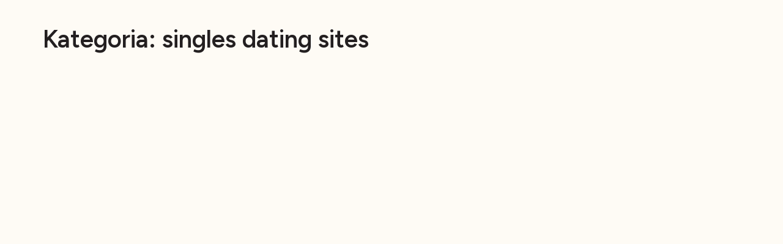

--- FILE ---
content_type: text/css
request_url: https://zalewajka.com/wp-content/uploads/elementor/css/post-5028.css?ver=1763590045
body_size: 398
content:
.elementor-kit-5028{--e-global-color-primary:#6EC1E4;--e-global-color-secondary:#54595F;--e-global-color-text:#7A7A7A;--e-global-color-accent:#61CE70;--e-global-typography-primary-font-family:"Roboto";--e-global-typography-primary-font-weight:600;--e-global-typography-secondary-font-family:"Roboto Slab";--e-global-typography-secondary-font-weight:400;--e-global-typography-text-font-family:"Roboto";--e-global-typography-text-font-weight:400;--e-global-typography-accent-font-family:"Roboto";--e-global-typography-accent-font-weight:500;background-color:#FEFBF5;color:#231F20;font-family:"Figtree", Sans-serif;font-weight:600;}.elementor-kit-5028 e-page-transition{background-color:#FFBC7D;}.elementor-kit-5028 a{color:#231F20;font-family:"Figtree", Sans-serif;font-weight:600;}.elementor-kit-5028 h1{color:#231F20;font-family:"Figtree", Sans-serif;font-weight:600;}.elementor-kit-5028 h2{color:#231F20;font-family:"Figtree", Sans-serif;font-weight:600;}.elementor-kit-5028 h3{color:#231F20;font-family:"Figtree", Sans-serif;font-weight:600;}.elementor-kit-5028 h4{color:#231F20;font-family:"Figtree", Sans-serif;font-weight:600;}.elementor-kit-5028 h5{color:#231F20;}.elementor-kit-5028 h6{color:#231F20;font-family:"Figtree", Sans-serif;font-weight:600;}.elementor-section.elementor-section-boxed > .elementor-container{max-width:100vw;}.e-con{--container-max-width:100vw;--container-default-padding-top:0px;--container-default-padding-right:0px;--container-default-padding-bottom:0px;--container-default-padding-left:0px;}.elementor-widget:not(:last-child){--kit-widget-spacing:20px;}.elementor-element{--widgets-spacing:20px 20px;--widgets-spacing-row:20px;--widgets-spacing-column:20px;}{}h1.entry-title{display:var(--page-title-display);}@media(max-width:1024px){.elementor-section.elementor-section-boxed > .elementor-container{max-width:1024px;}.e-con{--container-max-width:1024px;}}@media(max-width:767px){.elementor-section.elementor-section-boxed > .elementor-container{max-width:767px;}.e-con{--container-max-width:767px;}}